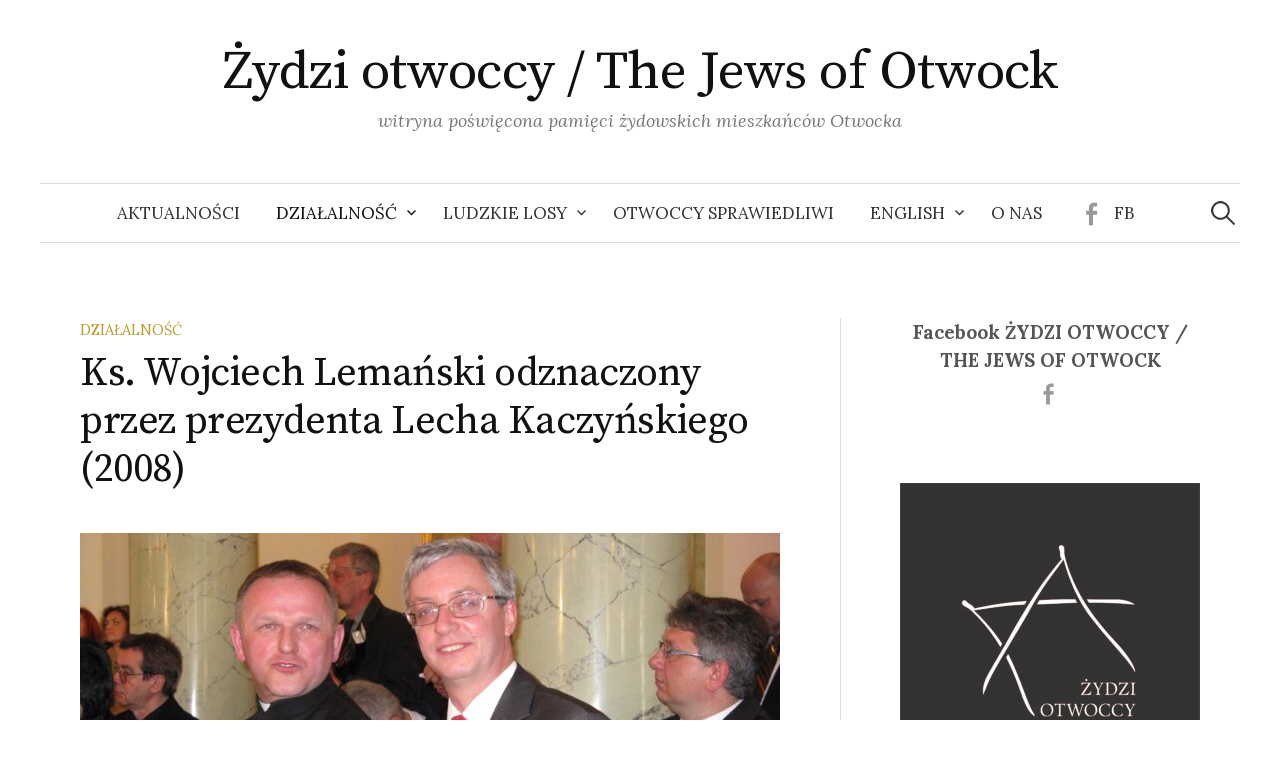

--- FILE ---
content_type: text/html; charset=UTF-8
request_url: https://zydziotwoccy.pl/2022/07/06/ks-wojciech-lemanski-odznaczony-przez-prezydenta-lecha-kaczynskiego-2008/
body_size: 20122
content:
<!DOCTYPE html>
<html lang="pl-PL">
<head>
<meta charset="UTF-8">
<meta name="viewport" content="width=device-width, initial-scale=1">
<link rel="pingback" href="https://zydziotwoccy.pl/xmlrpc.php">
<title>Ks. Wojciech Lemański odznaczony przez prezydenta Lecha Kaczyńskiego (2008) &#8211; Żydzi otwoccy / The Jews of Otwock</title>
<style>
#wpadminbar #wp-admin-bar-wsm_free_top_button .ab-icon:before {
	content: "\f239";
	color: #FF9800;
	top: 3px;
}
</style><meta name='robots' content='max-image-preview:large' />
	<style>img:is([sizes="auto" i], [sizes^="auto," i]) { contain-intrinsic-size: 3000px 1500px }</style>
	<link rel='dns-prefetch' href='//fonts.googleapis.com' />
<link rel="alternate" type="application/rss+xml" title="Żydzi otwoccy / The Jews of Otwock &raquo; Kanał z wpisami" href="https://zydziotwoccy.pl/feed/" />
<link rel="alternate" type="application/rss+xml" title="Żydzi otwoccy / The Jews of Otwock &raquo; Kanał z komentarzami" href="https://zydziotwoccy.pl/comments/feed/" />
<script type="text/javascript">
/* <![CDATA[ */
window._wpemojiSettings = {"baseUrl":"https:\/\/s.w.org\/images\/core\/emoji\/15.0.3\/72x72\/","ext":".png","svgUrl":"https:\/\/s.w.org\/images\/core\/emoji\/15.0.3\/svg\/","svgExt":".svg","source":{"concatemoji":"https:\/\/zydziotwoccy.pl\/wp-includes\/js\/wp-emoji-release.min.js?ver=6.7.4"}};
/*! This file is auto-generated */
!function(i,n){var o,s,e;function c(e){try{var t={supportTests:e,timestamp:(new Date).valueOf()};sessionStorage.setItem(o,JSON.stringify(t))}catch(e){}}function p(e,t,n){e.clearRect(0,0,e.canvas.width,e.canvas.height),e.fillText(t,0,0);var t=new Uint32Array(e.getImageData(0,0,e.canvas.width,e.canvas.height).data),r=(e.clearRect(0,0,e.canvas.width,e.canvas.height),e.fillText(n,0,0),new Uint32Array(e.getImageData(0,0,e.canvas.width,e.canvas.height).data));return t.every(function(e,t){return e===r[t]})}function u(e,t,n){switch(t){case"flag":return n(e,"\ud83c\udff3\ufe0f\u200d\u26a7\ufe0f","\ud83c\udff3\ufe0f\u200b\u26a7\ufe0f")?!1:!n(e,"\ud83c\uddfa\ud83c\uddf3","\ud83c\uddfa\u200b\ud83c\uddf3")&&!n(e,"\ud83c\udff4\udb40\udc67\udb40\udc62\udb40\udc65\udb40\udc6e\udb40\udc67\udb40\udc7f","\ud83c\udff4\u200b\udb40\udc67\u200b\udb40\udc62\u200b\udb40\udc65\u200b\udb40\udc6e\u200b\udb40\udc67\u200b\udb40\udc7f");case"emoji":return!n(e,"\ud83d\udc26\u200d\u2b1b","\ud83d\udc26\u200b\u2b1b")}return!1}function f(e,t,n){var r="undefined"!=typeof WorkerGlobalScope&&self instanceof WorkerGlobalScope?new OffscreenCanvas(300,150):i.createElement("canvas"),a=r.getContext("2d",{willReadFrequently:!0}),o=(a.textBaseline="top",a.font="600 32px Arial",{});return e.forEach(function(e){o[e]=t(a,e,n)}),o}function t(e){var t=i.createElement("script");t.src=e,t.defer=!0,i.head.appendChild(t)}"undefined"!=typeof Promise&&(o="wpEmojiSettingsSupports",s=["flag","emoji"],n.supports={everything:!0,everythingExceptFlag:!0},e=new Promise(function(e){i.addEventListener("DOMContentLoaded",e,{once:!0})}),new Promise(function(t){var n=function(){try{var e=JSON.parse(sessionStorage.getItem(o));if("object"==typeof e&&"number"==typeof e.timestamp&&(new Date).valueOf()<e.timestamp+604800&&"object"==typeof e.supportTests)return e.supportTests}catch(e){}return null}();if(!n){if("undefined"!=typeof Worker&&"undefined"!=typeof OffscreenCanvas&&"undefined"!=typeof URL&&URL.createObjectURL&&"undefined"!=typeof Blob)try{var e="postMessage("+f.toString()+"("+[JSON.stringify(s),u.toString(),p.toString()].join(",")+"));",r=new Blob([e],{type:"text/javascript"}),a=new Worker(URL.createObjectURL(r),{name:"wpTestEmojiSupports"});return void(a.onmessage=function(e){c(n=e.data),a.terminate(),t(n)})}catch(e){}c(n=f(s,u,p))}t(n)}).then(function(e){for(var t in e)n.supports[t]=e[t],n.supports.everything=n.supports.everything&&n.supports[t],"flag"!==t&&(n.supports.everythingExceptFlag=n.supports.everythingExceptFlag&&n.supports[t]);n.supports.everythingExceptFlag=n.supports.everythingExceptFlag&&!n.supports.flag,n.DOMReady=!1,n.readyCallback=function(){n.DOMReady=!0}}).then(function(){return e}).then(function(){var e;n.supports.everything||(n.readyCallback(),(e=n.source||{}).concatemoji?t(e.concatemoji):e.wpemoji&&e.twemoji&&(t(e.twemoji),t(e.wpemoji)))}))}((window,document),window._wpemojiSettings);
/* ]]> */
</script>
<style id='wp-emoji-styles-inline-css' type='text/css'>

	img.wp-smiley, img.emoji {
		display: inline !important;
		border: none !important;
		box-shadow: none !important;
		height: 1em !important;
		width: 1em !important;
		margin: 0 0.07em !important;
		vertical-align: -0.1em !important;
		background: none !important;
		padding: 0 !important;
	}
</style>
<link rel='stylesheet' id='wp-block-library-css' href='https://zydziotwoccy.pl/wp-includes/css/dist/block-library/style.min.css?ver=6.7.4' type='text/css' media='all' />
<style id='classic-theme-styles-inline-css' type='text/css'>
/*! This file is auto-generated */
.wp-block-button__link{color:#fff;background-color:#32373c;border-radius:9999px;box-shadow:none;text-decoration:none;padding:calc(.667em + 2px) calc(1.333em + 2px);font-size:1.125em}.wp-block-file__button{background:#32373c;color:#fff;text-decoration:none}
</style>
<style id='global-styles-inline-css' type='text/css'>
:root{--wp--preset--aspect-ratio--square: 1;--wp--preset--aspect-ratio--4-3: 4/3;--wp--preset--aspect-ratio--3-4: 3/4;--wp--preset--aspect-ratio--3-2: 3/2;--wp--preset--aspect-ratio--2-3: 2/3;--wp--preset--aspect-ratio--16-9: 16/9;--wp--preset--aspect-ratio--9-16: 9/16;--wp--preset--color--black: #000000;--wp--preset--color--cyan-bluish-gray: #abb8c3;--wp--preset--color--white: #ffffff;--wp--preset--color--pale-pink: #f78da7;--wp--preset--color--vivid-red: #cf2e2e;--wp--preset--color--luminous-vivid-orange: #ff6900;--wp--preset--color--luminous-vivid-amber: #fcb900;--wp--preset--color--light-green-cyan: #7bdcb5;--wp--preset--color--vivid-green-cyan: #00d084;--wp--preset--color--pale-cyan-blue: #8ed1fc;--wp--preset--color--vivid-cyan-blue: #0693e3;--wp--preset--color--vivid-purple: #9b51e0;--wp--preset--gradient--vivid-cyan-blue-to-vivid-purple: linear-gradient(135deg,rgba(6,147,227,1) 0%,rgb(155,81,224) 100%);--wp--preset--gradient--light-green-cyan-to-vivid-green-cyan: linear-gradient(135deg,rgb(122,220,180) 0%,rgb(0,208,130) 100%);--wp--preset--gradient--luminous-vivid-amber-to-luminous-vivid-orange: linear-gradient(135deg,rgba(252,185,0,1) 0%,rgba(255,105,0,1) 100%);--wp--preset--gradient--luminous-vivid-orange-to-vivid-red: linear-gradient(135deg,rgba(255,105,0,1) 0%,rgb(207,46,46) 100%);--wp--preset--gradient--very-light-gray-to-cyan-bluish-gray: linear-gradient(135deg,rgb(238,238,238) 0%,rgb(169,184,195) 100%);--wp--preset--gradient--cool-to-warm-spectrum: linear-gradient(135deg,rgb(74,234,220) 0%,rgb(151,120,209) 20%,rgb(207,42,186) 40%,rgb(238,44,130) 60%,rgb(251,105,98) 80%,rgb(254,248,76) 100%);--wp--preset--gradient--blush-light-purple: linear-gradient(135deg,rgb(255,206,236) 0%,rgb(152,150,240) 100%);--wp--preset--gradient--blush-bordeaux: linear-gradient(135deg,rgb(254,205,165) 0%,rgb(254,45,45) 50%,rgb(107,0,62) 100%);--wp--preset--gradient--luminous-dusk: linear-gradient(135deg,rgb(255,203,112) 0%,rgb(199,81,192) 50%,rgb(65,88,208) 100%);--wp--preset--gradient--pale-ocean: linear-gradient(135deg,rgb(255,245,203) 0%,rgb(182,227,212) 50%,rgb(51,167,181) 100%);--wp--preset--gradient--electric-grass: linear-gradient(135deg,rgb(202,248,128) 0%,rgb(113,206,126) 100%);--wp--preset--gradient--midnight: linear-gradient(135deg,rgb(2,3,129) 0%,rgb(40,116,252) 100%);--wp--preset--font-size--small: 13px;--wp--preset--font-size--medium: 20px;--wp--preset--font-size--large: 36px;--wp--preset--font-size--x-large: 42px;--wp--preset--spacing--20: 0.44rem;--wp--preset--spacing--30: 0.67rem;--wp--preset--spacing--40: 1rem;--wp--preset--spacing--50: 1.5rem;--wp--preset--spacing--60: 2.25rem;--wp--preset--spacing--70: 3.38rem;--wp--preset--spacing--80: 5.06rem;--wp--preset--shadow--natural: 6px 6px 9px rgba(0, 0, 0, 0.2);--wp--preset--shadow--deep: 12px 12px 50px rgba(0, 0, 0, 0.4);--wp--preset--shadow--sharp: 6px 6px 0px rgba(0, 0, 0, 0.2);--wp--preset--shadow--outlined: 6px 6px 0px -3px rgba(255, 255, 255, 1), 6px 6px rgba(0, 0, 0, 1);--wp--preset--shadow--crisp: 6px 6px 0px rgba(0, 0, 0, 1);}:where(.is-layout-flex){gap: 0.5em;}:where(.is-layout-grid){gap: 0.5em;}body .is-layout-flex{display: flex;}.is-layout-flex{flex-wrap: wrap;align-items: center;}.is-layout-flex > :is(*, div){margin: 0;}body .is-layout-grid{display: grid;}.is-layout-grid > :is(*, div){margin: 0;}:where(.wp-block-columns.is-layout-flex){gap: 2em;}:where(.wp-block-columns.is-layout-grid){gap: 2em;}:where(.wp-block-post-template.is-layout-flex){gap: 1.25em;}:where(.wp-block-post-template.is-layout-grid){gap: 1.25em;}.has-black-color{color: var(--wp--preset--color--black) !important;}.has-cyan-bluish-gray-color{color: var(--wp--preset--color--cyan-bluish-gray) !important;}.has-white-color{color: var(--wp--preset--color--white) !important;}.has-pale-pink-color{color: var(--wp--preset--color--pale-pink) !important;}.has-vivid-red-color{color: var(--wp--preset--color--vivid-red) !important;}.has-luminous-vivid-orange-color{color: var(--wp--preset--color--luminous-vivid-orange) !important;}.has-luminous-vivid-amber-color{color: var(--wp--preset--color--luminous-vivid-amber) !important;}.has-light-green-cyan-color{color: var(--wp--preset--color--light-green-cyan) !important;}.has-vivid-green-cyan-color{color: var(--wp--preset--color--vivid-green-cyan) !important;}.has-pale-cyan-blue-color{color: var(--wp--preset--color--pale-cyan-blue) !important;}.has-vivid-cyan-blue-color{color: var(--wp--preset--color--vivid-cyan-blue) !important;}.has-vivid-purple-color{color: var(--wp--preset--color--vivid-purple) !important;}.has-black-background-color{background-color: var(--wp--preset--color--black) !important;}.has-cyan-bluish-gray-background-color{background-color: var(--wp--preset--color--cyan-bluish-gray) !important;}.has-white-background-color{background-color: var(--wp--preset--color--white) !important;}.has-pale-pink-background-color{background-color: var(--wp--preset--color--pale-pink) !important;}.has-vivid-red-background-color{background-color: var(--wp--preset--color--vivid-red) !important;}.has-luminous-vivid-orange-background-color{background-color: var(--wp--preset--color--luminous-vivid-orange) !important;}.has-luminous-vivid-amber-background-color{background-color: var(--wp--preset--color--luminous-vivid-amber) !important;}.has-light-green-cyan-background-color{background-color: var(--wp--preset--color--light-green-cyan) !important;}.has-vivid-green-cyan-background-color{background-color: var(--wp--preset--color--vivid-green-cyan) !important;}.has-pale-cyan-blue-background-color{background-color: var(--wp--preset--color--pale-cyan-blue) !important;}.has-vivid-cyan-blue-background-color{background-color: var(--wp--preset--color--vivid-cyan-blue) !important;}.has-vivid-purple-background-color{background-color: var(--wp--preset--color--vivid-purple) !important;}.has-black-border-color{border-color: var(--wp--preset--color--black) !important;}.has-cyan-bluish-gray-border-color{border-color: var(--wp--preset--color--cyan-bluish-gray) !important;}.has-white-border-color{border-color: var(--wp--preset--color--white) !important;}.has-pale-pink-border-color{border-color: var(--wp--preset--color--pale-pink) !important;}.has-vivid-red-border-color{border-color: var(--wp--preset--color--vivid-red) !important;}.has-luminous-vivid-orange-border-color{border-color: var(--wp--preset--color--luminous-vivid-orange) !important;}.has-luminous-vivid-amber-border-color{border-color: var(--wp--preset--color--luminous-vivid-amber) !important;}.has-light-green-cyan-border-color{border-color: var(--wp--preset--color--light-green-cyan) !important;}.has-vivid-green-cyan-border-color{border-color: var(--wp--preset--color--vivid-green-cyan) !important;}.has-pale-cyan-blue-border-color{border-color: var(--wp--preset--color--pale-cyan-blue) !important;}.has-vivid-cyan-blue-border-color{border-color: var(--wp--preset--color--vivid-cyan-blue) !important;}.has-vivid-purple-border-color{border-color: var(--wp--preset--color--vivid-purple) !important;}.has-vivid-cyan-blue-to-vivid-purple-gradient-background{background: var(--wp--preset--gradient--vivid-cyan-blue-to-vivid-purple) !important;}.has-light-green-cyan-to-vivid-green-cyan-gradient-background{background: var(--wp--preset--gradient--light-green-cyan-to-vivid-green-cyan) !important;}.has-luminous-vivid-amber-to-luminous-vivid-orange-gradient-background{background: var(--wp--preset--gradient--luminous-vivid-amber-to-luminous-vivid-orange) !important;}.has-luminous-vivid-orange-to-vivid-red-gradient-background{background: var(--wp--preset--gradient--luminous-vivid-orange-to-vivid-red) !important;}.has-very-light-gray-to-cyan-bluish-gray-gradient-background{background: var(--wp--preset--gradient--very-light-gray-to-cyan-bluish-gray) !important;}.has-cool-to-warm-spectrum-gradient-background{background: var(--wp--preset--gradient--cool-to-warm-spectrum) !important;}.has-blush-light-purple-gradient-background{background: var(--wp--preset--gradient--blush-light-purple) !important;}.has-blush-bordeaux-gradient-background{background: var(--wp--preset--gradient--blush-bordeaux) !important;}.has-luminous-dusk-gradient-background{background: var(--wp--preset--gradient--luminous-dusk) !important;}.has-pale-ocean-gradient-background{background: var(--wp--preset--gradient--pale-ocean) !important;}.has-electric-grass-gradient-background{background: var(--wp--preset--gradient--electric-grass) !important;}.has-midnight-gradient-background{background: var(--wp--preset--gradient--midnight) !important;}.has-small-font-size{font-size: var(--wp--preset--font-size--small) !important;}.has-medium-font-size{font-size: var(--wp--preset--font-size--medium) !important;}.has-large-font-size{font-size: var(--wp--preset--font-size--large) !important;}.has-x-large-font-size{font-size: var(--wp--preset--font-size--x-large) !important;}
:where(.wp-block-post-template.is-layout-flex){gap: 1.25em;}:where(.wp-block-post-template.is-layout-grid){gap: 1.25em;}
:where(.wp-block-columns.is-layout-flex){gap: 2em;}:where(.wp-block-columns.is-layout-grid){gap: 2em;}
:root :where(.wp-block-pullquote){font-size: 1.5em;line-height: 1.6;}
</style>
<link rel='stylesheet' id='wsm-style-css' href='https://zydziotwoccy.pl/wp-content/plugins/wp-stats-manager/css/style.css?ver=1.2' type='text/css' media='all' />
<link rel='stylesheet' id='graphy-font-css' href='https://fonts.googleapis.com/css?family=Source+Serif+Pro%3A400%7CLora%3A400%2C400italic%2C700&#038;subset=latin%2Clatin-ext' type='text/css' media='all' />
<link rel='stylesheet' id='genericons-css' href='https://zydziotwoccy.pl/wp-content/themes/graphy/genericons/genericons.css?ver=3.4.1' type='text/css' media='all' />
<link rel='stylesheet' id='normalize-css' href='https://zydziotwoccy.pl/wp-content/themes/graphy/css/normalize.css?ver=4.1.1' type='text/css' media='all' />
<link rel='stylesheet' id='graphy-style-css' href='https://zydziotwoccy.pl/wp-content/themes/graphy/style.css?ver=2.3.2' type='text/css' media='all' />
<script type="text/javascript" src="https://zydziotwoccy.pl/wp-includes/js/jquery/jquery.min.js?ver=3.7.1" id="jquery-core-js"></script>
<script type="text/javascript" src="https://zydziotwoccy.pl/wp-includes/js/jquery/jquery-migrate.min.js?ver=3.4.1" id="jquery-migrate-js"></script>
<link rel="https://api.w.org/" href="https://zydziotwoccy.pl/wp-json/" /><link rel="alternate" title="JSON" type="application/json" href="https://zydziotwoccy.pl/wp-json/wp/v2/posts/446" /><link rel="EditURI" type="application/rsd+xml" title="RSD" href="https://zydziotwoccy.pl/xmlrpc.php?rsd" />
<meta name="generator" content="WordPress 6.7.4" />
<link rel="canonical" href="https://zydziotwoccy.pl/2022/07/06/ks-wojciech-lemanski-odznaczony-przez-prezydenta-lecha-kaczynskiego-2008/" />
<link rel='shortlink' href='https://zydziotwoccy.pl/?p=446' />
<link rel="alternate" title="oEmbed (JSON)" type="application/json+oembed" href="https://zydziotwoccy.pl/wp-json/oembed/1.0/embed?url=https%3A%2F%2Fzydziotwoccy.pl%2F2022%2F07%2F06%2Fks-wojciech-lemanski-odznaczony-przez-prezydenta-lecha-kaczynskiego-2008%2F" />
<link rel="alternate" title="oEmbed (XML)" type="text/xml+oembed" href="https://zydziotwoccy.pl/wp-json/oembed/1.0/embed?url=https%3A%2F%2Fzydziotwoccy.pl%2F2022%2F07%2F06%2Fks-wojciech-lemanski-odznaczony-przez-prezydenta-lecha-kaczynskiego-2008%2F&#038;format=xml" />
<style>/* CSS added by WP Meta and Date Remover*/.entry-meta {display:none !important;}
	.home .entry-meta { display: none; }
	.entry-footer {display:none !important;}
	.home .entry-footer { display: none; }</style>
        <!-- Wordpress Stats Manager -->
        <script type="text/javascript">
            var _wsm = _wsm || [];
            _wsm.push(['trackPageView']);
            _wsm.push(['enableLinkTracking']);
            _wsm.push(['enableHeartBeatTimer']);
            (function() {
                var u = "https://zydziotwoccy.pl/wp-content/plugins/wp-stats-manager/";
                _wsm.push(['setUrlReferrer', ""]);
                _wsm.push(['setTrackerUrl', "https://zydziotwoccy.pl/?wmcAction=wmcTrack"]);
                _wsm.push(['setSiteId', "1"]);
                _wsm.push(['setPageId', "446"]);
                _wsm.push(['setWpUserId', "0"]);
                var d = document,
                    g = d.createElement('script'),
                    s = d.getElementsByTagName('script')[0];
                g.type = 'text/javascript';
                g.async = true;
                g.defer = true;
                g.src = u + 'js/wsm_new.js';
                s.parentNode.insertBefore(g, s);
            })();
        </script>
        <!-- End Wordpress Stats Manager Code -->
<!-- Analytics by WP Statistics - https://wp-statistics.com -->
	<style type="text/css">
		/* Colors */
				
			</style>
	<link rel="icon" href="https://zydziotwoccy.pl/wp-content/uploads/2022/07/cropped-Logo-ŻO-ok-03-1-32x32.jpg" sizes="32x32" />
<link rel="icon" href="https://zydziotwoccy.pl/wp-content/uploads/2022/07/cropped-Logo-ŻO-ok-03-1-192x192.jpg" sizes="192x192" />
<link rel="apple-touch-icon" href="https://zydziotwoccy.pl/wp-content/uploads/2022/07/cropped-Logo-ŻO-ok-03-1-180x180.jpg" />
<meta name="msapplication-TileImage" content="https://zydziotwoccy.pl/wp-content/uploads/2022/07/cropped-Logo-ŻO-ok-03-1-270x270.jpg" />
</head>

<body class="post-template-default single single-post postid-446 single-format-standard has-sidebar footer-4 has-avatars">
<div id="page" class="hfeed site">
	<a class="skip-link screen-reader-text" href="#content">Skip to content</a>

	<header id="masthead" class="site-header">

		<div class="site-branding">
					<div class="site-title"><a href="https://zydziotwoccy.pl/" rel="home">Żydzi otwoccy / The Jews of Otwock</a></div>
						<div class="site-description">witryna poświęcona pamięci żydowskich mieszkańców Otwocka</div>
						</div><!-- .site-branding -->

				<nav id="site-navigation" class="main-navigation">
			<button class="menu-toggle"><span class="menu-text">Menu</span></button>
			<div class="menu-primary-container"><ul id="menu-primary" class="menu"><li id="menu-item-1850" class="menu-item menu-item-type-taxonomy menu-item-object-category menu-item-1850"><a href="https://zydziotwoccy.pl/category/aktualnosci/">Aktualności</a></li>
<li id="menu-item-57" class="menu-item menu-item-type-post_type menu-item-object-page current-menu-ancestor current_page_ancestor menu-item-has-children menu-item-57"><a href="https://zydziotwoccy.pl/dzialalnosc/">Działalność</a>
<ul class="sub-menu">
	<li id="menu-item-1750" class="menu-item menu-item-type-post_type menu-item-object-page menu-item-has-children menu-item-1750"><a href="https://zydziotwoccy.pl/obchody-80-rocznicy-zaglady-zydow-na-linii-otwockiej/">2022 &#8211; 80. rocznica zagłady Żydów z Otwocka, Falenicy i Rembertowa</a>
	<ul class="sub-menu">
		<li id="menu-item-739" class="menu-item menu-item-type-post_type menu-item-object-page menu-item-has-children menu-item-739"><a href="https://zydziotwoccy.pl/otwock/">OTWOCK</a>
		<ul class="sub-menu">
			<li id="menu-item-256" class="menu-item menu-item-type-post_type menu-item-object-post menu-item-has-children menu-item-256"><a href="https://zydziotwoccy.pl/2022/07/03/marsz-pamieci-i-modlitwy-19-08-2022/">Marsz pamięci i modlitwy w Otwocku, 19.08.2022</a>
			<ul class="sub-menu">
				<li id="menu-item-1154" class="menu-item menu-item-type-post_type menu-item-object-post menu-item-1154"><a href="https://zydziotwoccy.pl/2022/08/04/slawa-przybylska-zaspiewa-podczas-otwockiego-marszu-pamieci-i-modlitwy/">Sława Przybylska zaśpiewa podczas otwockiego marszu pamięci i modlitwy</a></li>
				<li id="menu-item-1345" class="menu-item menu-item-type-post_type menu-item-object-post menu-item-1345"><a href="https://zydziotwoccy.pl/2022/08/21/yossi-nitzan-ja-to-pamietam-i-nigdy-nie-zapomne/">Yossi Nitzan: Ja to pamiętam i nigdy nie zapomnę</a></li>
				<li id="menu-item-1316" class="menu-item menu-item-type-post_type menu-item-object-post menu-item-1316"><a href="https://zydziotwoccy.pl/2022/08/20/lukasz-malecki-tepicht-jak-potasznikowie-odzyskali-imiona/">Łukasz Małecki-Tepicht: Jak Potasznikowie odzyskali imiona</a></li>
				<li id="menu-item-1340" class="menu-item menu-item-type-post_type menu-item-object-post menu-item-1340"><a href="https://zydziotwoccy.pl/2022/08/20/robert-krochmalik-ratowanie-ludzkiego-zycia-jest-wazniejsze-niz-jakiekolwiek-inne-przykazanie/">Robert Krochmalik: ratowanie ludzkiego życia jest ważniejsze niż jakiekolwiek inne przykazanie</a></li>
				<li id="menu-item-1377" class="menu-item menu-item-type-post_type menu-item-object-post menu-item-1377"><a href="https://zydziotwoccy.pl/2022/08/22/zydowscy-mieszkancy-ulicy-swiderskiej/">Jadwiga Rakowska: Żydowscy mieszkańcy ulicy Świderskiej [LISTA NAZWISK]</a></li>
				<li id="menu-item-1381" class="menu-item menu-item-type-post_type menu-item-object-post menu-item-1381"><a href="https://zydziotwoccy.pl/2022/08/23/ambasador-thomas-bagger-niemieckie-zbrodnie-nieskonczenie-zubozyly-panstwa-miasto-cala-polske-europe/">Ambasador Thomas Bagger: Niemieckie zbrodnie nieskończenie zubożyły Państwa miasto</a></li>
				<li id="menu-item-1354" class="menu-item menu-item-type-post_type menu-item-object-post menu-item-1354"><a href="https://zydziotwoccy.pl/2022/08/21/jaroslaw-margielski-pomordowani-zydzi-byli-takimi-samymi-mieszkancami-otwocka-jak-my/">Jarosław Margielski: pomordowani Żydzi byli takimi samymi mieszkańcami Otwocka jak my</a></li>
			</ul>
</li>
			<li id="menu-item-287" class="menu-item menu-item-type-post_type menu-item-object-post menu-item-has-children menu-item-287"><a href="https://zydziotwoccy.pl/2022/07/03/a-jednak-zycie-wystawa-malarstwa-wojciecha-ciesniewskiego/">A jednak życie. Wystawa malarstwa Wojciecha Cieśniewskiego</a>
			<ul class="sub-menu">
				<li id="menu-item-1367" class="menu-item menu-item-type-post_type menu-item-object-post menu-item-1367"><a href="https://zydziotwoccy.pl/2022/08/21/wojciech-ciesniewski-obrazami-czynic-dobro/">Wojciech Cieśniewski: Obrazami czynić dobro</a></li>
				<li id="menu-item-1174" class="menu-item menu-item-type-post_type menu-item-object-post menu-item-1174"><a href="https://zydziotwoccy.pl/2022/08/06/zygmunt-stepinski-dlaczego-polin-w-otwocku/">Zygmunt Stępiński: Dlaczego POLIN w Otwocku?</a></li>
				<li id="menu-item-1163" class="menu-item menu-item-type-post_type menu-item-object-post menu-item-1163"><a href="https://zydziotwoccy.pl/2022/08/06/ks-bogdan-sankowski-dlaczego-ta-wystawa-w-domu-parafialnym/">Ks. Bogdan Sankowski: Dlaczego ta wystawa w domu parafialnym?</a></li>
				<li id="menu-item-1222" class="menu-item menu-item-type-post_type menu-item-object-post menu-item-1222"><a href="https://zydziotwoccy.pl/2022/08/07/zbigniew-nosowski-wystawa-ktorej-nie-moglo-nie-byc/">Zbigniew Nosowski: Wystawa, której (nie) mogło nie być</a></li>
				<li id="menu-item-1236" class="menu-item menu-item-type-post_type menu-item-object-post menu-item-1236"><a href="https://zydziotwoccy.pl/2022/08/07/tamara-sztyma-otwockie-powidoki-wojciecha-ciesniewskiego/">Tamara Sztyma: Otwockie powidoki Wojciecha Cieśniewskiego</a></li>
				<li id="menu-item-1300" class="menu-item menu-item-type-post_type menu-item-object-post menu-item-1300"><a href="https://zydziotwoccy.pl/2022/08/18/karen-kirsten-zajrzec-w-glab-obrazow-poza-plotno/">Karen Kirsten: Zajrzeć w głąb obrazów, poza płótno</a></li>
			</ul>
</li>
			<li id="menu-item-770" class="menu-item menu-item-type-post_type menu-item-object-post menu-item-770"><a href="https://zydziotwoccy.pl/2022/07/13/historia-otwockiego-getta-wyklad-sebastiana-rakowskiego/">Historia otwockiego getta. Wykład Sebastiana Rakowskiego</a></li>
			<li id="menu-item-742" class="menu-item menu-item-type-post_type menu-item-object-page menu-item-has-children menu-item-742"><a href="https://zydziotwoccy.pl/spacery-po-nieistniejacym-miescie/">Spacery po nieistniejącym mieście</a>
			<ul class="sub-menu">
				<li id="menu-item-670" class="menu-item menu-item-type-post_type menu-item-object-post menu-item-670"><a href="https://zydziotwoccy.pl/2022/07/11/sladami-getta-otwockiego-wyprawa-rowerowa-z-sebastianem-rakowskim/">Śladami getta otwockiego. Wyprawa rowerowa z Sebastianem Rakowskim</a></li>
				<li id="menu-item-861" class="menu-item menu-item-type-post_type menu-item-object-post menu-item-861"><a href="https://zydziotwoccy.pl/2022/07/15/co-pozostalo-z-zydowskiego-otwocka-spacer-z-robertem-stepniem/">Co pozostało z żydowskiego Otwocka. Spacer z Robertem Stępniem</a></li>
				<li id="menu-item-685" class="menu-item menu-item-type-post_type menu-item-object-post menu-item-685"><a href="https://zydziotwoccy.pl/2022/07/12/sladami-symchy-symchowicza-i-jego-pasierba-nad-wisla/">Śladami Symchy Symchowicza i jego „Pasierba nad Wisłą”. Spacer ze Zbigniewem Nosowskim</a></li>
			</ul>
</li>
			<li id="menu-item-510" class="menu-item menu-item-type-post_type menu-item-object-post menu-item-has-children menu-item-510"><a href="https://zydziotwoccy.pl/2022/07/08/byli-sasiadami-ludzkie-wybory-i-zachowania-w-obliczu-zaglady/">Byli sąsiadami: ludzkie wybory i zachowania w obliczu Zagłady</a>
			<ul class="sub-menu">
				<li id="menu-item-1293" class="menu-item menu-item-type-post_type menu-item-object-post menu-item-1293"><a href="https://zydziotwoccy.pl/2022/08/18/alina-skibinska-czy-indywidualni-ludzie-mogli-miec-wplyw-na-przebieg-zaglady/">Alina Skibińska: Czy indywidualni ludzie mogli mieć wpływ na przebieg Zagłady?</a></li>
			</ul>
</li>
			<li id="menu-item-877" class="menu-item menu-item-type-post_type menu-item-object-post menu-item-has-children menu-item-877"><a href="https://zydziotwoccy.pl/2022/07/16/jidyszland-koncert-karoliny-cichej/">Pieśni żydowskie z Podlasia. Koncert Karoliny Cichej</a>
			<ul class="sub-menu">
				<li id="menu-item-1391" class="menu-item menu-item-type-post_type menu-item-object-post menu-item-1391"><a href="https://zydziotwoccy.pl/2022/08/24/zbigniew-nosowski-koncert-dla-nas-i-dla-nusfeldow/">Zbigniew Nosowski: Koncert dla nas i dla Nusfeldów</a></li>
			</ul>
</li>
		</ul>
</li>
		<li id="menu-item-738" class="menu-item menu-item-type-post_type menu-item-object-page menu-item-has-children menu-item-738"><a href="https://zydziotwoccy.pl/falenica/">FALENICA</a>
		<ul class="sub-menu">
			<li id="menu-item-608" class="menu-item menu-item-type-post_type menu-item-object-post menu-item-has-children menu-item-608"><a href="https://zydziotwoccy.pl/2022/07/10/marsz-pamieci-na-trasie-rembertow-falenica/">Marsz pamięci Rembertów–Falenica, 21.08.2022</a>
			<ul class="sub-menu">
				<li id="menu-item-1287" class="menu-item menu-item-type-post_type menu-item-object-post menu-item-1287"><a href="https://zydziotwoccy.pl/2022/08/18/stanislaw-krajewski-niepochowani-nieoplakani-niepamietani/">Stanisław Krajewski: Niepochowani, nieopłakani, niepamiętani</a></li>
			</ul>
</li>
			<li id="menu-item-619" class="menu-item menu-item-type-post_type menu-item-object-post menu-item-619"><a href="https://zydziotwoccy.pl/2022/07/10/spotkanie-przy-pomniku-w-falenicy/">Spotkanie przy pomniku w Falenicy</a></li>
			<li id="menu-item-1042" class="menu-item menu-item-type-post_type menu-item-object-post menu-item-1042"><a href="https://zydziotwoccy.pl/2022/07/19/falenicka-atlantyda-wieczor-na-stacji-falenica/">„Falenicka Atlantyda”. Wieczór na Stacji Falenica</a></li>
			<li id="menu-item-870" class="menu-item menu-item-type-post_type menu-item-object-post menu-item-870"><a href="https://zydziotwoccy.pl/2022/07/16/w-domu-moje-zydowskie-piesni-i-historie-koncert-bente-kahan/">W domu: moje żydowskie pieśni i historie. Koncert Bente Kahan</a></li>
			<li id="menu-item-975" class="menu-item menu-item-type-post_type menu-item-object-post menu-item-975"><a href="https://zydziotwoccy.pl/2022/07/18/wystawa-gan-eden-raj-sanatorium-im-medema-w-miedzeszynie/">Wystawa „Gan Eden – Raj? Sanatorium im. Medema w Miedzeszynie”</a></li>
			<li id="menu-item-976" class="menu-item menu-item-type-post_type menu-item-object-post menu-item-976"><a href="https://zydziotwoccy.pl/2022/07/18/gan-eden-koncert-pawla-szamburskiego-z-zespolem/">Gan Eden. Koncert Pawła Szamburskiego z zespołem</a></li>
			<li id="menu-item-1087" class="menu-item menu-item-type-post_type menu-item-object-post menu-item-1087"><a href="https://zydziotwoccy.pl/2022/08/02/promocja-publikacji-ksiega-falenicy-wybor-tekstow-z-sefer-falenic/">Promocja publikacji „Księga Falenicy. Wybór tekstów z Sefer Falenic” oraz „Marsz Rembertów–Falenica (nieznany epizod Zagłady)” Wiktora Kulerskiego</a></li>
		</ul>
</li>
	</ul>
</li>
	<li id="menu-item-443" class="menu-item menu-item-type-post_type menu-item-object-page menu-item-has-children menu-item-443"><a href="https://zydziotwoccy.pl/2021-2/">2021</a>
	<ul class="sub-menu">
		<li id="menu-item-461" class="menu-item menu-item-type-post_type menu-item-object-post menu-item-461"><a href="https://zydziotwoccy.pl/2022/07/06/moi-zydzi-i-moje-wyrzuty-sumienia-2021/">Moi Żydzi i moje wyrzuty sumienia (2021)</a></li>
		<li id="menu-item-337" class="menu-item menu-item-type-post_type menu-item-object-post menu-item-337"><a href="https://zydziotwoccy.pl/2022/07/04/czy-to-sie-godzi-list-otwarty-do-prezydenta-otwocka-jaroslawa-margielskiego-2021/">Czy to się godzi? List otwarty do prezydenta Otwocka (2021)</a></li>
		<li id="menu-item-183" class="menu-item menu-item-type-post_type menu-item-object-post menu-item-183"><a href="https://zydziotwoccy.pl/2022/07/03/zbigniew-nosowski-to-nie-byla-likwidacja-getta-2021/">To nie była likwidacja getta (2021)</a></li>
		<li id="menu-item-397" class="menu-item menu-item-type-post_type menu-item-object-post menu-item-397"><a href="https://zydziotwoccy.pl/2022/07/05/nagrodzony-film-otwockich-harcerzy-o-cmentarzu-zydowskim-2021/">Nagrodzony film otwockich harcerzy o cmentarzu żydowskim (2021)</a></li>
		<li id="menu-item-933" class="menu-item menu-item-type-post_type menu-item-object-post menu-item-933"><a href="https://zydziotwoccy.pl/2022/07/17/wspolne-zrodlo-film-o-zyciu-spolecznosci-zydowskiej-w-warszawie-i-otwocku-2021/">„Wspólne źródło”. Film o życiu społeczności żydowskiej w Warszawie i Otwocku (2021)</a></li>
	</ul>
</li>
	<li id="menu-item-440" class="menu-item menu-item-type-post_type menu-item-object-page menu-item-has-children menu-item-440"><a href="https://zydziotwoccy.pl/2015-2020/">2015–2020</a>
	<ul class="sub-menu">
		<li id="menu-item-147" class="menu-item menu-item-type-post_type menu-item-object-post menu-item-147"><a href="https://zydziotwoccy.pl/2022/07/03/marsz-pamieci-i-modlitwy-19-sierpnia-2020-r/">Marsz pamięci i modlitwy 2020 (film)</a></li>
		<li id="menu-item-1007" class="menu-item menu-item-type-post_type menu-item-object-post menu-item-1007"><a href="https://zydziotwoccy.pl/2022/07/18/zydowscy-mieszkancy-ulicy-reymonta-w-otwocku-2020/">Żydowscy mieszkańcy ulicy Reymonta w Otwocku</a></li>
		<li id="menu-item-834" class="menu-item menu-item-type-post_type menu-item-object-post menu-item-834"><a href="https://zydziotwoccy.pl/2022/07/15/oni-sa-zaskoczeni-nasza-pamiecia-2019/">Oni są zaskoczeni naszą pamięcią (2019)</a></li>
		<li id="menu-item-341" class="menu-item menu-item-type-post_type menu-item-object-post menu-item-341"><a href="https://zydziotwoccy.pl/2022/07/04/swastyki-na-kamieniu-pamieci-otwockich-zydow-blyskawicznie-usuniete-przez-proboszcza-2019/">Swastyki na kamieniu pamięci otwockich Żydów. Błyskawicznie usunięte przez proboszcza (2019)</a></li>
		<li id="menu-item-182" class="menu-item menu-item-type-post_type menu-item-object-post menu-item-182"><a href="https://zydziotwoccy.pl/2022/07/03/karen-kirsten-uzdrowienie-i-wspolnota-2018/">Karen Kirsten: Uzdrowienie i wspólnota (2018)</a></li>
		<li id="menu-item-522" class="menu-item menu-item-type-post_type menu-item-object-post menu-item-522"><a href="https://zydziotwoccy.pl/2022/07/09/perechodnik-wraca-do-otwocka-2017/">Perechodnik wraca do Otwocka (2017)</a></li>
		<li id="menu-item-328" class="menu-item menu-item-type-post_type menu-item-object-post menu-item-328"><a href="https://zydziotwoccy.pl/2022/07/04/co-bym-wtedy-robil-2015/">Co bym wtedy robił? (2015)</a></li>
	</ul>
</li>
	<li id="menu-item-457" class="menu-item menu-item-type-post_type menu-item-object-page current-menu-ancestor current-menu-parent current_page_parent current_page_ancestor menu-item-has-children menu-item-457"><a href="https://zydziotwoccy.pl/2008-2014/">2008–2014</a>
	<ul class="sub-menu">
		<li id="menu-item-517" class="menu-item menu-item-type-post_type menu-item-object-post menu-item-517"><a href="https://zydziotwoccy.pl/2022/07/09/jestem-dzis-wdzieczna-i-dumna-2014/">Jestem dziś wdzięczna i dumna (2014)</a></li>
		<li id="menu-item-1409" class="menu-item menu-item-type-post_type menu-item-object-post menu-item-1409"><a href="https://zydziotwoccy.pl/2022/09/09/otwoccy-sprawiedliwi-zyja-ale-czy-chcemy-o-nich-pamietac-2013/">Otwoccy Sprawiedliwi żyją, ale czy chcemy o nich pamiętać? (2013)</a></li>
		<li id="menu-item-1001" class="menu-item menu-item-type-post_type menu-item-object-post menu-item-1001"><a href="https://zydziotwoccy.pl/2022/07/18/zbrodni-tej-dokonali-niemcy-a-ja-reprezentuje-tu-wlasnie-ten-kraj-2012/">Zbrodni tej dokonali Niemcy, a ja reprezentuję tu właśnie ten kraj (2012)</a></li>
		<li id="menu-item-733" class="menu-item menu-item-type-post_type menu-item-object-post menu-item-733"><a href="https://zydziotwoccy.pl/2022/07/12/wiecej-niz-pomnik/">Więcej niż pomnik (2012)</a></li>
		<li id="menu-item-452" class="menu-item menu-item-type-post_type menu-item-object-post current-menu-item menu-item-452"><a href="https://zydziotwoccy.pl/2022/07/06/ks-wojciech-lemanski-odznaczony-przez-prezydenta-lecha-kaczynskiego-2008/" aria-current="page">Ks. Wojciech Lemański odznaczony przez prezydenta Lecha Kaczyńskiego (2008)</a></li>
		<li id="menu-item-943" class="menu-item menu-item-type-post_type menu-item-object-post menu-item-943"><a href="https://zydziotwoccy.pl/2022/07/17/nie-tylko-piasek-2008/">Nie tylko piasek (2008)</a></li>
	</ul>
</li>
	<li id="menu-item-437" class="menu-item menu-item-type-post_type menu-item-object-page menu-item-has-children menu-item-437"><a href="https://zydziotwoccy.pl/2002-2007/">2002–2007</a>
	<ul class="sub-menu">
		<li id="menu-item-158" class="menu-item menu-item-type-post_type menu-item-object-post menu-item-158"><a href="https://zydziotwoccy.pl/2022/07/03/renowacja-cmentarza-w-anielinie-2007/">Renowacja cmentarza w Anielinie (2002–2007)</a></li>
		<li id="menu-item-144" class="menu-item menu-item-type-post_type menu-item-object-post menu-item-144"><a href="https://zydziotwoccy.pl/2022/07/03/dzialalnosc-komitetu-2002-2007/">Działalność Komitetu 2002–2007</a></li>
		<li id="menu-item-434" class="menu-item menu-item-type-post_type menu-item-object-post menu-item-434"><a href="https://zydziotwoccy.pl/2022/07/05/pamietac-dla-przyszlosci/">Pamiętać – dla przyszłości (2002)</a></li>
		<li id="menu-item-1769" class="menu-item menu-item-type-post_type menu-item-object-post menu-item-1769"><a href="https://zydziotwoccy.pl/2022/11/02/pozostal-tylko-piasek/">Pozostał nie tylko piasek</a></li>
	</ul>
</li>
</ul>
</li>
<li id="menu-item-186" class="menu-item menu-item-type-post_type menu-item-object-page menu-item-has-children menu-item-186"><a href="https://zydziotwoccy.pl/losy-otwockich-zydow/">Ludzkie losy</a>
<ul class="sub-menu">
	<li id="menu-item-539" class="menu-item menu-item-type-post_type menu-item-object-page menu-item-has-children menu-item-539"><a href="https://zydziotwoccy.pl/symcha-symchowicz/">Symcha Symchowicz</a>
	<ul class="sub-menu">
		<li id="menu-item-194" class="menu-item menu-item-type-post_type menu-item-object-post menu-item-194"><a href="https://zydziotwoccy.pl/2022/07/03/symcha-symchowicz-ostatni-taki-poeta-jezyka-jidysz/">Symcha Symchowicz – ostatni taki poeta języka jidysz</a></li>
		<li id="menu-item-533" class="menu-item menu-item-type-post_type menu-item-object-post menu-item-533"><a href="https://zydziotwoccy.pl/2022/07/09/wiersze-symchy-symchowicza/">Wiersze Symchy Symchowicza</a></li>
		<li id="menu-item-549" class="menu-item menu-item-type-post_type menu-item-object-post menu-item-549"><a href="https://zydziotwoccy.pl/2022/07/09/elie-wiesel-ta-ksiazka-przeniosla-mnie-do-otwocka/">Elie Wiesel: Ta książka przeniosła mnie do Otwocka</a></li>
		<li id="menu-item-559" class="menu-item menu-item-type-post_type menu-item-object-post menu-item-559"><a href="https://zydziotwoccy.pl/2022/07/10/symcha-symchowicz-moje-pozegnanie-z-otwockiem/">Symcha Symchowicz: Moje pożegnanie z Otwockiem</a></li>
	</ul>
</li>
	<li id="menu-item-538" class="menu-item menu-item-type-post_type menu-item-object-page menu-item-has-children menu-item-538"><a href="https://zydziotwoccy.pl/dora-kirszenbaum-greenstein/">Dora Kirszenbaum-Greenstein</a>
	<ul class="sub-menu">
		<li id="menu-item-207" class="menu-item menu-item-type-post_type menu-item-object-post menu-item-207"><a href="https://zydziotwoccy.pl/2022/07/03/dorka-co-wstala-z-martwych-wspomnienie-o-dorothy-greenstein/">Dorka, co wstała z martwych. Wspomnienie o Dorothy Greenstein</a></li>
	</ul>
</li>
	<li id="menu-item-790" class="menu-item menu-item-type-post_type menu-item-object-page menu-item-has-children menu-item-790"><a href="https://zydziotwoccy.pl/marek-oren/">Marek Oren</a>
	<ul class="sub-menu">
		<li id="menu-item-791" class="menu-item menu-item-type-post_type menu-item-object-post menu-item-791"><a href="https://zydziotwoccy.pl/2022/07/14/marek-oren-zegnalem-sie-z-zyciem/">Marek Oren: Żegnałem się z życiem</a></li>
		<li id="menu-item-805" class="menu-item menu-item-type-post_type menu-item-object-post menu-item-805"><a href="https://zydziotwoccy.pl/2022/07/14/marek-oren-ocalaly-z-getta-w-otwocku-film/">Marek Oren, ocalały z getta w Otwocku (film)</a></li>
	</ul>
</li>
	<li id="menu-item-892" class="menu-item menu-item-type-post_type menu-item-object-page menu-item-has-children menu-item-892"><a href="https://zydziotwoccy.pl/batia-goldfarb/">Batia Goldfarb</a>
	<ul class="sub-menu">
		<li id="menu-item-889" class="menu-item menu-item-type-post_type menu-item-object-post menu-item-889"><a href="https://zydziotwoccy.pl/2022/07/16/batia-goldfarb-bedziemy-dalej-zyc/">Batia Goldfarb: Będziemy dalej żyć</a></li>
	</ul>
</li>
	<li id="menu-item-926" class="menu-item menu-item-type-post_type menu-item-object-page menu-item-has-children menu-item-926"><a href="https://zydziotwoccy.pl/gitel-hopfeld/">Gitel Hopfeld</a>
	<ul class="sub-menu">
		<li id="menu-item-923" class="menu-item menu-item-type-post_type menu-item-object-post menu-item-923"><a href="https://zydziotwoccy.pl/2022/07/17/gitel-hopfeld-i-zapadla-cisza/">Gitel Hopfeld:  I zapadła cisza</a></li>
	</ul>
</li>
	<li id="menu-item-1064" class="menu-item menu-item-type-post_type menu-item-object-page menu-item-has-children menu-item-1064"><a href="https://zydziotwoccy.pl/mieczyslaw-winogorski/">Mieczysław Winogórski</a>
	<ul class="sub-menu">
		<li id="menu-item-1061" class="menu-item menu-item-type-post_type menu-item-object-post menu-item-1061"><a href="https://zydziotwoccy.pl/2022/07/20/mieczyslaw-winogorski-rodzicow-juz-nie-spotkalismy/">Mieczysław Winogórski: Rodziców już nie spotkaliśmy</a></li>
	</ul>
</li>
	<li id="menu-item-1279" class="menu-item menu-item-type-post_type menu-item-object-page menu-item-has-children menu-item-1279"><a href="https://zydziotwoccy.pl/potasznikowie/">Potasznikowie</a>
	<ul class="sub-menu">
		<li id="menu-item-1275" class="menu-item menu-item-type-post_type menu-item-object-post menu-item-1275"><a href="https://zydziotwoccy.pl/2022/08/17/potasznikowie-rodzina-ubogiego-szewca/">Potasznikowie, rodzina ubogiego szewca</a></li>
		<li id="menu-item-1895" class="menu-item menu-item-type-post_type menu-item-object-post menu-item-1895"><a href="https://zydziotwoccy.pl/2022/08/20/lukasz-malecki-tepicht-jak-potasznikowie-odzyskali-imiona/">Łukasz Małecki-Tepicht: Jak Potasznikowie odzyskali imiona</a></li>
		<li id="menu-item-1894" class="menu-item menu-item-type-post_type menu-item-object-post menu-item-1894"><a href="https://zydziotwoccy.pl/2022/09/06/lukasz-malecki-tepicht-how-the-potaszniks-got-their-names-back/">Łukasz Małecki-Tepicht: How the Potaszniks got their names back</a></li>
		<li id="menu-item-1893" class="menu-item menu-item-type-post_type menu-item-object-post menu-item-1893"><a href="https://zydziotwoccy.pl/2023/11/19/nad-grobem-babci-i-potasznikow/">Nad grobem Babci i Potaszników</a></li>
	</ul>
</li>
</ul>
</li>
<li id="menu-item-215" class="menu-item menu-item-type-post_type menu-item-object-page menu-item-215"><a href="https://zydziotwoccy.pl/otwoccy-sprawiedliwi/">Otwoccy Sprawiedliwi</a></li>
<li id="menu-item-1093" class="menu-item menu-item-type-post_type menu-item-object-page menu-item-has-children menu-item-1093"><a href="https://zydziotwoccy.pl/english/">English</a>
<ul class="sub-menu">
	<li id="menu-item-911" class="menu-item menu-item-type-post_type menu-item-object-post menu-item-has-children menu-item-911"><a href="https://zydziotwoccy.pl/2022/07/17/80th-anniversary-of-the-annihilation-of-the-jews-of-otwock/">80th anniversary of the annihilation of the Jews of Otwock</a>
	<ul class="sub-menu">
		<li id="menu-item-1403" class="menu-item menu-item-type-post_type menu-item-object-post menu-item-1403"><a href="https://zydziotwoccy.pl/2022/09/06/lukasz-malecki-tepicht-how-the-potaszniks-got-their-names-back/">Łukasz Małecki-Tepicht: How the Potaszniks got their names back</a></li>
	</ul>
</li>
	<li id="menu-item-822" class="menu-item menu-item-type-post_type menu-item-object-post menu-item-has-children menu-item-822"><a href="https://zydziotwoccy.pl/2022/07/14/life-after-all-exhibition-of-paintings-by-wojciech-ciesniewski/">Life, After All. Exhibition of paintings by Wojciech Cieśniewski</a>
	<ul class="sub-menu">
		<li id="menu-item-1366" class="menu-item menu-item-type-post_type menu-item-object-post menu-item-1366"><a href="https://zydziotwoccy.pl/2022/08/21/wojciech-ciesniewski-doing-good-with-paintings/">Wojciech Cieśniewski: Doing Good with Paintings</a></li>
		<li id="menu-item-1181" class="menu-item menu-item-type-post_type menu-item-object-post menu-item-1181"><a href="https://zydziotwoccy.pl/2022/08/06/zygmunt-stepinski-why-has-polin-come-to-otwock/">Zygmunt Stępiński: Why has POLIN come to Otwock?</a></li>
		<li id="menu-item-1167" class="menu-item menu-item-type-post_type menu-item-object-post menu-item-1167"><a href="https://zydziotwoccy.pl/2022/08/06/fr-bogdan-sankowski-why-in-the-parish-hall/">Fr Bogdan Sankowski: Why in the Parish Hall?</a></li>
		<li id="menu-item-1189" class="menu-item menu-item-type-post_type menu-item-object-post menu-item-1189"><a href="https://zydziotwoccy.pl/2022/08/06/zbigniew-nosowski-an-exhibition-that-couldnt-not-happen/">Zbigniew Nosowski: An Exhibition That Couldn’t Not Happen</a></li>
		<li id="menu-item-1202" class="menu-item menu-item-type-post_type menu-item-object-post menu-item-1202"><a href="https://zydziotwoccy.pl/2022/08/06/tamara-sztyma-the-otwock-afterimages-of-wojciech-ciesniewski/">Tamara Sztyma: The Otwock Afterimages of Wojciech Cieśniewski</a></li>
		<li id="menu-item-1297" class="menu-item menu-item-type-post_type menu-item-object-post menu-item-1297"><a href="https://zydziotwoccy.pl/2022/08/18/karen-kirsten-lets-look-deep-into-these-paintings-beyond-the-canvas/">Karen Kirsten: Let’s look deep into these paintings–beyond the canvas</a></li>
	</ul>
</li>
	<li id="menu-item-1037" class="menu-item menu-item-type-post_type menu-item-object-post menu-item-1037"><a href="https://zydziotwoccy.pl/2022/07/19/some-were-neighbors-choice-human-behavior-the-holocaust/">Some Were Neighbors: Choice, Human Behavior &#038; the Holocaust</a></li>
	<li id="menu-item-950" class="menu-item menu-item-type-post_type menu-item-object-post menu-item-950"><a href="https://zydziotwoccy.pl/2022/07/17/rescuers-of-memory-zbigniew-nosowski-2019/">Rescuers of memory: Zbigniew Nosowski (2019)</a></li>
	<li id="menu-item-837" class="menu-item menu-item-type-post_type menu-item-object-post menu-item-837"><a href="https://zydziotwoccy.pl/2022/07/15/they-are-surprised-at-our-remembrance-2019/">They are surprised at our remembrance (2019)</a></li>
	<li id="menu-item-847" class="menu-item menu-item-type-post_type menu-item-object-post menu-item-847"><a href="https://zydziotwoccy.pl/2022/07/15/a-town-of-healing-and-community-2018/">A town of healing and community (2018)</a></li>
	<li id="menu-item-939" class="menu-item menu-item-type-post_type menu-item-object-post menu-item-939"><a href="https://zydziotwoccy.pl/2022/07/17/not-only-the-sand-2008/">Not Only the Sand (2008)</a></li>
</ul>
</li>
<li id="menu-item-58" class="menu-item menu-item-type-post_type menu-item-object-page menu-item-58"><a href="https://zydziotwoccy.pl/o-projekcie/">O nas</a></li>
<li id="menu-item-1398" class="menu-item menu-item-type-custom menu-item-object-custom menu-item-1398"><a href="https://www.facebook.com/ZYDZI.OTWOCCY">FB</a></li>
</ul></div>						<form role="search" method="get" class="search-form" action="https://zydziotwoccy.pl/">
				<label>
					<span class="screen-reader-text">Szukaj:</span>
					<input type="search" class="search-field" placeholder="Szukaj &hellip;" value="" name="s" />
				</label>
				<input type="submit" class="search-submit" value="Szukaj" />
			</form>					</nav><!-- #site-navigation -->
		
		
	</header><!-- #masthead -->

	<div id="content" class="site-content">

	<div id="primary" class="content-area">
		<main id="main" class="site-main">

		
			
<div class="post-full post-full-summary">
	<article id="post-446" class="post-446 post type-post status-publish format-standard hentry category-dzialalnosc tag-lech-kaczynski tag-pamiec-otwockich-zydow tag-spoleczny-komitet-pamieci-zydow-otwockich-i-karczewskich tag-wojciech-lemanski">
		<header class="entry-header">
			<div class="cat-links"><a rel="category tag" href="https://zydziotwoccy.pl/category/dzialalnosc/" class="category category-6">Działalność</a></div><!-- .cat-links -->
			<h1 class="entry-title">Ks. Wojciech Lemański odznaczony przez prezydenta Lecha Kaczyńskiego (2008)</h1>
				<div class="entry-meta">
		Posted		<span class="posted-on">on		<a href="https://zydziotwoccy.pl/2022/07/06/ks-wojciech-lemanski-odznaczony-przez-prezydenta-lecha-kaczynskiego-2008/" rel="bookmark"><time class="entry-date published updated" datetime=""></time></a>		</span>
		<span class="byline">by			<span class="author vcard">
				<a class="url fn n" href="https://zydziotwoccy.pl/author/zbigniew-nosowski/" title="View all posts by "><span class="author-name"></span></a>
			</span>
		</span>
			</div><!-- .entry-meta -->
						</header><!-- .entry-header -->

		<div class="entry-content">
			
<figure class="wp-block-image"><img fetchpriority="high" decoding="async" width="700" height="525" src="http://zydziotwoccy.pl/wp-content/uploads/2022/07/ordery-5-700x525.jpg" alt="" class="wp-image-449" srcset="https://zydziotwoccy.pl/wp-content/uploads/2022/07/ordery-5-700x525.jpg 700w, https://zydziotwoccy.pl/wp-content/uploads/2022/07/ordery-5-300x225.jpg 300w, https://zydziotwoccy.pl/wp-content/uploads/2022/07/ordery-5-768x576.jpg 768w, https://zydziotwoccy.pl/wp-content/uploads/2022/07/ordery-5-800x600.jpg 800w, https://zydziotwoccy.pl/wp-content/uploads/2022/07/ordery-5-80x60.jpg 80w" sizes="(max-width: 700px) 100vw, 700px" /><figcaption>Ks. Wojciech Lemański i Jacek Leociak w Pałacu Prezydenckim po otrzymaniu odznaczeń, 15 kwietnia 2008. <br>Fot. Zbigniew Nosowski</figcaption></figure>



<h2 class="wp-block-heading">Współzałożyciel Społecznego Komitetu Pamięci Żydów Otwockich i Karczewskich otrzymał  Krzyż Kawalerski Orderu Odrodzenia Polski.</h2>



<p>15 kwietnia 2008 r. ks. Wojciech Lemański został odznaczony przez prezydenta Lecha Kaczyńskiego Krzyżem Kawalerskim Orderu Odrodzenia Polski. Odznaczenia zostały wręczone w Pałacu Prezydenckim osobiście przez prezydenta Kaczyńskiego, w obecności prezydenta Izraela, Szimona Peresa, podczas uroczystości z okazji 65. rocznicy Powstania w getcie warszawskim.</p>



<p>Prezydent Lech Kaczyński podkreślił, że przyznał ordery i odznaczenia „kustoszom pamięci” o polskich Żydach – osobom, które „przekazują młodzieży i społeczeństwu wiedzę o Holokauście”. Ludziom tym – mówił prezydent RP – należy się wdzięczność za kultywowanie pamięci o Polsce jako ojczyźnie wielu pokoleń Żydów. Pamięć o polskich Żydach jest bowiem naszą powinnością.</p>



<p>Prezydent Szimon Peres stwierdził, że „takie spotkanie może się odbyć chyba tylko w Warszawie” – mieście, gdzie przelano tyle krwi polskiej i tyle krwi żydowskiej. „Dziś czujemy się ludźmi wolnymi, ale nie zwolnionymi z dalszej pracy” – mówił prezydent Izraela.</p>



<p>Więcej informacji o tej uroczystości – na archiwalnej stronie <a href="https://www.prezydent.pl/archiwalne-aktualnosci/aktualnosci-rok-2008/wykonuje-mala-czesc-naszej-powinnosci,26588,archive" target="_blank" rel="noreferrer noopener" aria-label="prezydent.pl (otwiera się w nowej zakładce)">prezydent.pl</a>.</p>



<p>*</p>



<p>Ks. Wojciech Lemański urodził się w 1960 r. W latach 1990-1997 był duszpasterzem w diecezji mińsko-mohylewskiej na Białorusi. Następnie był proboszczem parafii pw. Miłosierdzia Bożego w Otwocku (osiedle Ługi). </p>



<p>W Wielki Piątek 2001 r. ks. Lemański przygotował w swojej parafii dekorację grobu Pańskiego nawiązującą do gorąco wówczas dyskutowanej tragedii Jedwabnego &#8211; figura Ukrzyżowanego leżała w zgliszczach spalonej stodoły, a pod monstrancją widniał napis:&nbsp;Wybaczcie.</p>



<p>W maju 2002 r. ks. Lemański był współinicjatorem powstania Społecznego Komitetu Pamięci Żydów Otwockich i Karczewskich. Angażował się w prace Komitetu, zwłaszcza w organizację kolejnych marszy pamięci, opiekę nad cmentarzem żydowskim w Anielinie i spotkania polskich uczniów z młodzieżą żydowską z różnych krajów.</p>



<p>Jest członkiem Polskiej Rady Chrześcijan i Żydów. W imieniu Rady uczestniczył w wielu inicjatywach na rzecz dialogu chrześcijańsko-żydowskiego i pamięci o polskich Żydach w różnych społecznościach lokalnych.</p>



<p>W kwietniu 2006 r. ks. Lemański otrzymał Medal&nbsp;Powstania w Getcie Warszawskim przyznawany przez Stowarzyszenie Żydów Kombatantów i Poszkodowanych w II Wojnie Światowej osobom, które wybitnie przyczyniają się do poprawy stosunków polsko-żydowskich poprzez walkę z antysemityzmem i dążenie do odkłamywania mitów i narosłych stereotypów.</p>
					</div><!-- .entry-content -->

				<div class="tags-links">
			<a href="https://zydziotwoccy.pl/tag/lech-kaczynski/" rel="tag">Lech Kaczyński</a>, <a href="https://zydziotwoccy.pl/tag/pamiec-otwockich-zydow/" rel="tag">pamięć otwockich Żydów</a>, <a href="https://zydziotwoccy.pl/tag/spoleczny-komitet-pamieci-zydow-otwockich-i-karczewskich/" rel="tag">Społeczny Komitet Pamięci Żydów Otwockich i Karczewskich</a>, <a href="https://zydziotwoccy.pl/tag/wojciech-lemanski/" rel="tag">Wojciech Lemański</a>		</div>
		
			<div class="author-profile">
		<div class="author-profile-avatar">
			<img alt='' src='https://secure.gravatar.com/avatar/89221865df5ef435ac9e73358d114970?s=90&#038;d=mm&#038;r=g' srcset='https://secure.gravatar.com/avatar/89221865df5ef435ac9e73358d114970?s=180&#038;d=mm&#038;r=g 2x' class='avatar avatar-90 photo' height='90' width='90' decoding='async'/>		</div><!-- .author-profile-avatar -->
		<div class="author-profile-meta">
			<div class="author-profile-name"><strong></strong></div>
		</div><!-- .author-profile-meta -->
		<div class="author-profile-description">
						<a class="author-profile-description-link" href="https://zydziotwoccy.pl/author/zbigniew-nosowski/" rel="author">View all posts by  &rarr;</a>
		</div><!-- .author-profile-description -->
	</div><!-- .author-profile -->
	
	</article><!-- #post-## -->
</div><!-- .post-full -->

	<nav class="navigation post-navigation">
		<h2 class="screen-reader-text">Post navigation</h2>
		<div class="nav-links">
			<div class="nav-previous"><div class="post-nav-title">Older post</div><a href="https://zydziotwoccy.pl/2022/07/05/pamietac-dla-przyszlosci/" rel="prev">Pamiętać – dla przyszłości (2002)</a></div><div class="nav-next"><div class="post-nav-title">Newer post</div><a href="https://zydziotwoccy.pl/2022/07/06/moi-zydzi-i-moje-wyrzuty-sumienia-2021/" rel="next">Moi Żydzi i moje wyrzuty sumienia (2021)</a></div>		</div><!-- .nav-links -->
	</nav><!-- .post-navigation -->
	

			
		
		</main><!-- #main -->
	</div><!-- #primary -->


<div id="secondary" class="sidebar-area" role="complementary">
		<div class="normal-sidebar widget-area">
		<aside id="graphy_profile-2" class="widget widget_graphy_profile">		<div class="profilewidget">
						<div class="profilewidget-meta">
				<div class="profilewidget-name"><strong>Facebook ŻYDZI OTWOCCY / THE JEWS OF OTWOCK</strong></div>
								<div class="profilewidget-link menu">
					<a href="https://www.facebook.com/ZYDZI.OTWOCCY"></a>																																		</div>
							</div>
			<div class="profilewidget-text"></div>
		</div>
		</aside><aside id="media_image-2" class="widget widget_media_image"><a href="https://www.facebook.com/ZYDZI.OTWOCCY"><img width="300" height="300" src="https://zydziotwoccy.pl/wp-content/uploads/2022/07/Logo-ŻO-ok-03-1-300x300.jpg" class="image wp-image-364  attachment-medium size-medium" alt="" style="max-width: 100%; height: auto;" decoding="async" loading="lazy" srcset="https://zydziotwoccy.pl/wp-content/uploads/2022/07/Logo-ŻO-ok-03-1-300x300.jpg 300w, https://zydziotwoccy.pl/wp-content/uploads/2022/07/Logo-ŻO-ok-03-1-150x150.jpg 150w, https://zydziotwoccy.pl/wp-content/uploads/2022/07/Logo-ŻO-ok-03-1-768x768.jpg 768w, https://zydziotwoccy.pl/wp-content/uploads/2022/07/Logo-ŻO-ok-03-1-700x700.jpg 700w, https://zydziotwoccy.pl/wp-content/uploads/2022/07/Logo-ŻO-ok-03-1-800x800.jpg 800w" sizes="auto, (max-width: 300px) 100vw, 300px" /></a></aside>
		<aside id="recent-posts-3" class="widget widget_recent_entries">
		<h2 class="widget-title">Ostatnie wpisy</h2>
		<ul>
											<li>
					<a href="https://zydziotwoccy.pl/2024/08/07/82-rocznica-zaglady-zydowskich-gett-w-otwocku-falenicy-i-rembertowie/">82. rocznica zagłady żydowskich gett  w Otwocku, Falenicy i Rembertowie</a>
									</li>
											<li>
					<a href="https://zydziotwoccy.pl/2024/08/07/podarunek-ireny-spotkanie-z-karen-kirsten/">„Podarunek Ireny&#8221;. Spotkanie z Karen Kirsten</a>
									</li>
											<li>
					<a href="https://zydziotwoccy.pl/2024/05/15/zeby-pamietac-zeby-zapomniec/">Żeby pamiętać – żeby zapomnieć</a>
									</li>
											<li>
					<a href="https://zydziotwoccy.pl/2023/11/19/nad-grobem-babci-i-potasznikow/">Nad grobem Babci i Potaszników</a>
									</li>
											<li>
					<a href="https://zydziotwoccy.pl/2023/08/24/pracownicy-i-wychowankowie-otwockiego-centosu-1941/">Pracownicy i wychowankowie otwockiego „Centosu” (1941)</a>
									</li>
					</ul>

		</aside><aside id="media_image-13" class="widget widget_media_image"><h2 class="widget-title">Polecamy autorską stronę Sebastiana Rakowskiego o historii Żydów otwockich</h2><a href="https://zydziotwoccy-history.pl/" target="_blank"><img width="300" height="83" src="https://zydziotwoccy.pl/wp-content/uploads/2022/08/cropped-banerek-300x83.jpg" class="image wp-image-1097  attachment-medium size-medium" alt="" style="max-width: 100%; height: auto;" title="Polecamy autorską stronę Sebastiana Rakowskiego o historii Żydów otwockich" decoding="async" loading="lazy" srcset="https://zydziotwoccy.pl/wp-content/uploads/2022/08/cropped-banerek-300x83.jpg 300w, https://zydziotwoccy.pl/wp-content/uploads/2022/08/cropped-banerek-768x213.jpg 768w, https://zydziotwoccy.pl/wp-content/uploads/2022/08/cropped-banerek-700x194.jpg 700w, https://zydziotwoccy.pl/wp-content/uploads/2022/08/cropped-banerek-800x222.jpg 800w, https://zydziotwoccy.pl/wp-content/uploads/2022/08/cropped-banerek.jpg 1260w" sizes="auto, (max-width: 300px) 100vw, 300px" /></a></aside><aside id="search-4" class="widget widget_search"><form role="search" method="get" class="search-form" action="https://zydziotwoccy.pl/">
				<label>
					<span class="screen-reader-text">Szukaj:</span>
					<input type="search" class="search-field" placeholder="Szukaj &hellip;" value="" name="s" />
				</label>
				<input type="submit" class="search-submit" value="Szukaj" />
			</form></aside><aside id="media_image-12" class="widget widget_media_image"><h2 class="widget-title">Autobiograficzna powieść Symchy Symchowicza</h2><a href="https://wiez.pl/wydawnictwo/ksiazki/147-pasierb-nad-wisla-2/"><img width="417" height="627" src="https://zydziotwoccy.pl/wp-content/uploads/2022/07/the-BEST_little.jpg" class="image wp-image-856  attachment-full size-full" alt="" style="max-width: 100%; height: auto;" title="Autobiograficzna powieść Symchy Symchowicza" decoding="async" loading="lazy" srcset="https://zydziotwoccy.pl/wp-content/uploads/2022/07/the-BEST_little.jpg 417w, https://zydziotwoccy.pl/wp-content/uploads/2022/07/the-BEST_little-200x300.jpg 200w" sizes="auto, (max-width: 417px) 100vw, 417px" /></a></aside><aside id="media_video-2" class="widget widget_media_video"><h2 class="widget-title">Marsz pamięci i modlitwy, 19.08.2020</h2><div style="width:100%;" class="wp-video"><!--[if lt IE 9]><script>document.createElement('video');</script><![endif]-->
<video class="wp-video-shortcode" id="video-446-1" preload="metadata" controls="controls"><source type="video/youtube" src="https://www.youtube.com/watch?v=PU3sGQgG4tc&#038;_=1" /><a href="https://www.youtube.com/watch?v=PU3sGQgG4tc">https://www.youtube.com/watch?v=PU3sGQgG4tc</a></video></div></aside>	</div><!-- .normal-sidebar -->
	</div><!-- #secondary -->

	</div><!-- #content -->

	<footer id="colophon" class="site-footer">

		
	<div id="supplementary" class="footer-widget-area" role="complementary">
		<div class="footer-widget-wrapper">
			<div class="footer-widget">
								<div class="footer-widget-1 widget-area">
					<aside id="media_image-7" class="widget widget_media_image"><h2 class="widget-title">Towarzystwo Przyjaciół Otwocka</h2><a href="http://tpo-otwock.pl/"><img width="265" height="300" src="https://zydziotwoccy.pl/wp-content/uploads/2022/07/logo_tpo-265x300.jpg" class="image wp-image-422  attachment-medium size-medium" alt="" style="max-width: 100%; height: auto;" decoding="async" loading="lazy" srcset="https://zydziotwoccy.pl/wp-content/uploads/2022/07/logo_tpo-265x300.jpg 265w, https://zydziotwoccy.pl/wp-content/uploads/2022/07/logo_tpo-768x869.jpg 768w, https://zydziotwoccy.pl/wp-content/uploads/2022/07/logo_tpo-700x792.jpg 700w, https://zydziotwoccy.pl/wp-content/uploads/2022/07/logo_tpo-800x906.jpg 800w, https://zydziotwoccy.pl/wp-content/uploads/2022/07/logo_tpo.jpg 848w" sizes="auto, (max-width: 265px) 100vw, 265px" /></a></aside>				</div><!-- .footer-widget-1 -->
												<div class="footer-widget-2 widget-area">
					<aside id="media_image-8" class="widget widget_media_image"><h2 class="widget-title">Polska Rada Chrześcijan i Żydów</h2><a href="https://prchiz.pl/beit"><img width="290" height="300" src="https://zydziotwoccy.pl/wp-content/uploads/2022/07/polska-rada-chrz-i-zydow-logo-MALE-290x300.jpg" class="image wp-image-423  attachment-medium size-medium" alt="" style="max-width: 100%; height: auto;" decoding="async" loading="lazy" srcset="https://zydziotwoccy.pl/wp-content/uploads/2022/07/polska-rada-chrz-i-zydow-logo-MALE-290x300.jpg 290w, https://zydziotwoccy.pl/wp-content/uploads/2022/07/polska-rada-chrz-i-zydow-logo-MALE-700x725.jpg 700w, https://zydziotwoccy.pl/wp-content/uploads/2022/07/polska-rada-chrz-i-zydow-logo-MALE.jpg 742w" sizes="auto, (max-width: 290px) 100vw, 290px" /></a></aside>				</div><!-- .footer-widget-2 -->
												<div class="footer-widget-3 widget-area">
					<aside id="media_image-9" class="widget widget_media_image"><h2 class="widget-title">Świdermajer.info</h2><a href="https://www.facebook.com/swidermajer.info"><img width="300" height="300" src="https://zydziotwoccy.pl/wp-content/uploads/2022/07/Świdermajer.info_-300x300.jpg" class="image wp-image-424  attachment-medium size-medium" alt="" style="max-width: 100%; height: auto;" decoding="async" loading="lazy" srcset="https://zydziotwoccy.pl/wp-content/uploads/2022/07/Świdermajer.info_-300x300.jpg 300w, https://zydziotwoccy.pl/wp-content/uploads/2022/07/Świdermajer.info_-150x150.jpg 150w, https://zydziotwoccy.pl/wp-content/uploads/2022/07/Świdermajer.info_.jpg 493w" sizes="auto, (max-width: 300px) 100vw, 300px" /></a></aside>				</div><!-- .footer-widget-3 -->
												<div class="footer-widget-4 widget-area">
					<aside id="media_image-11" class="widget widget_media_image"><h2 class="widget-title">Otwock wielokulturowy</h2><a href="https://www.facebook.com/otwockwielokulturowy"><img width="300" height="300" src="https://zydziotwoccy.pl/wp-content/uploads/2022/07/64646715_2561585527199697_3362137056854671360_n-300x300.png" class="image wp-image-425  attachment-medium size-medium" alt="" style="max-width: 100%; height: auto;" decoding="async" loading="lazy" srcset="https://zydziotwoccy.pl/wp-content/uploads/2022/07/64646715_2561585527199697_3362137056854671360_n-300x300.png 300w, https://zydziotwoccy.pl/wp-content/uploads/2022/07/64646715_2561585527199697_3362137056854671360_n-150x150.png 150w, https://zydziotwoccy.pl/wp-content/uploads/2022/07/64646715_2561585527199697_3362137056854671360_n.png 560w" sizes="auto, (max-width: 300px) 100vw, 300px" /></a></aside>				</div><!-- .footer-widget-4 -->
							</div><!-- .footer-widget -->
		</div><!-- .footer-widget-wrapper -->
	</div><!-- #supplementary -->

		<div class="site-bottom">

			<div class="site-info">
				<div class="site-copyright">
					&copy; 2026 <a href="https://zydziotwoccy.pl/" rel="home">Żydzi otwoccy / The Jews of Otwock</a>
				</div><!-- .site-copyright -->
				<div class="site-credit">
					Powered by <a href="https://wordpress.org/">WordPress</a>				<span class="site-credit-sep"> | </span>
					Theme: <a href="http://themegraphy.com/wordpress-themes/graphy/">Graphy</a> by Themegraphy				</div><!-- .site-credit -->
			</div><!-- .site-info -->

		</div><!-- .site-bottom -->

	</footer><!-- #colophon -->
</div><!-- #page -->

<script type="text/javascript">
        jQuery(function(){
        var arrLiveStats=[];
        var WSM_PREFIX="wsm";
		
        jQuery(".if-js-closed").removeClass("if-js-closed").addClass("closed");
                var wsmFnSiteLiveStats=function(){
                           jQuery.ajax({
                               type: "POST",
                               url: wsm_ajaxObject.ajax_url,
                               data: { action: 'liveSiteStats', requests: JSON.stringify(arrLiveStats), r: Math.random() }
                           }).done(function( strResponse ) {
                                if(strResponse!="No"){
                                    arrResponse=JSON.parse(strResponse);
                                    jQuery.each(arrResponse, function(key,value){
                                    
                                        $element= document.getElementById(key);
                                        oldValue=parseInt($element.getAttribute("data-value").replace(/,/g, ""));
                                        diff=parseInt(value.replace(/,/g, ""))-oldValue;
                                        $class="";
                                        
                                        if(diff>=0){
                                            diff="+"+diff;
                                        }else{
                                            $class="wmcRedBack";
                                        }

                                        $element.setAttribute("data-value",value);
                                        $element.innerHTML=diff;
                                        jQuery("#"+key).addClass($class).show().siblings(".wsmH2Number").text(value);
                                        
                                        if(key=="SiteUserOnline")
                                        {
                                            var onlineUserCnt = arrResponse.wsmSiteUserOnline;
                                            if(jQuery("#wsmSiteUserOnline").length)
                                            {
                                                jQuery("#wsmSiteUserOnline").attr("data-value",onlineUserCnt);   jQuery("#wsmSiteUserOnline").next(".wsmH2Number").html("<a target=\"_blank\" href=\"?page=wsm_traffic&subPage=UsersOnline&subTab=summary\">"+onlineUserCnt+"</a>");
                                            }
                                        }
                                    });
                                    setTimeout(function() {
                                        jQuery.each(arrResponse, function(key,value){
                                            jQuery("#"+key).removeClass("wmcRedBack").hide();
                                        });
                                    }, 1500);
                                }
                           });
                       }
                       if(arrLiveStats.length>0){
                          setInterval(wsmFnSiteLiveStats, 10000);
                       }});
        </script><link rel='stylesheet' id='mediaelement-css' href='https://zydziotwoccy.pl/wp-includes/js/mediaelement/mediaelementplayer-legacy.min.css?ver=4.2.17' type='text/css' media='all' />
<link rel='stylesheet' id='wp-mediaelement-css' href='https://zydziotwoccy.pl/wp-includes/js/mediaelement/wp-mediaelement.min.css?ver=6.7.4' type='text/css' media='all' />
<script type="text/javascript" id="custom-script-js-extra">
/* <![CDATA[ */
var wpdata = {"object_id":"446","site_url":"https:\/\/zydziotwoccy.pl"};
/* ]]> */
</script>
<script type="text/javascript" src="https://zydziotwoccy.pl/wp-content/plugins/wp-meta-and-date-remover/assets/js/inspector.js?ver=1.1" id="custom-script-js"></script>
<script type="text/javascript" src="https://zydziotwoccy.pl/wp-content/themes/graphy/js/jquery.fitvids.js?ver=1.1" id="fitvids-js"></script>
<script type="text/javascript" src="https://zydziotwoccy.pl/wp-content/themes/graphy/js/skip-link-focus-fix.js?ver=20160525" id="graphy-skip-link-focus-fix-js"></script>
<script type="text/javascript" src="https://zydziotwoccy.pl/wp-content/themes/graphy/js/navigation.js?ver=20160525" id="graphy-navigation-js"></script>
<script type="text/javascript" src="https://zydziotwoccy.pl/wp-content/themes/graphy/js/doubletaptogo.min.js?ver=1.0.0" id="double-tap-to-go-js"></script>
<script type="text/javascript" src="https://zydziotwoccy.pl/wp-content/themes/graphy/js/functions.js?ver=20160822" id="graphy-functions-js"></script>
<script type="text/javascript" id="mediaelement-core-js-before">
/* <![CDATA[ */
var mejsL10n = {"language":"pl","strings":{"mejs.download-file":"Pobierz plik","mejs.install-flash":"Korzystasz z przegl\u0105darki, kt\u00f3ra nie ma w\u0142\u0105czonej lub zainstalowanej wtyczki Flash player. W\u0142\u0105cz wtyczk\u0119 Flash player lub pobierz najnowsz\u0105 wersj\u0119 z https:\/\/get.adobe.com\/flashplayer\/","mejs.fullscreen":"Tryb pe\u0142noekranowy","mejs.play":"Odtw\u00f3rz","mejs.pause":"Zatrzymaj","mejs.time-slider":"Slider Czasu","mejs.time-help-text":"U\u017cyj strza\u0142ek lewo\/prawo aby przesun\u0105\u0107 o sekund\u0119 do przodu lub do ty\u0142u, strza\u0142ek g\u00f3ra\/d\u00f3\u0142 aby przesun\u0105\u0107 o dziesi\u0119\u0107 sekund.","mejs.live-broadcast":"Transmisja na \u017cywo","mejs.volume-help-text":"U\u017cywaj strza\u0142ek do g\u00f3ry\/do do\u0142u aby zwi\u0119kszy\u0107 lub zmniejszy\u0107 g\u0142o\u015bno\u015b\u0107.","mejs.unmute":"W\u0142\u0105cz dzwi\u0119k","mejs.mute":"Wycisz","mejs.volume-slider":"Suwak g\u0142o\u015bno\u015bci","mejs.video-player":"Odtwarzacz video","mejs.audio-player":"Odtwarzacz plik\u00f3w d\u017awi\u0119kowych","mejs.captions-subtitles":"Napisy","mejs.captions-chapters":"Rozdzia\u0142y","mejs.none":"Brak","mejs.afrikaans":"afrykanerski","mejs.albanian":"Alba\u0144ski","mejs.arabic":"arabski","mejs.belarusian":"bia\u0142oruski","mejs.bulgarian":"bu\u0142garski","mejs.catalan":"katalo\u0144ski","mejs.chinese":"chi\u0144ski","mejs.chinese-simplified":"chi\u0144ski (uproszczony)","mejs.chinese-traditional":"chi\u0144ski (tradycyjny)","mejs.croatian":"chorwacki","mejs.czech":"czeski","mejs.danish":"du\u0144ski","mejs.dutch":"holenderski","mejs.english":"angielski","mejs.estonian":"esto\u0144ski","mejs.filipino":"filipi\u0144ski","mejs.finnish":"fi\u0144ski","mejs.french":"francuski","mejs.galician":"galicyjski","mejs.german":"niemiecki","mejs.greek":"grecki","mejs.haitian-creole":"Kreolski haita\u0144ski","mejs.hebrew":"hebrajski","mejs.hindi":"hinduski","mejs.hungarian":"w\u0119gierski","mejs.icelandic":"islandzki","mejs.indonesian":"indonezyjski","mejs.irish":"irlandzki","mejs.italian":"w\u0142oski","mejs.japanese":"japo\u0144ski","mejs.korean":"korea\u0144ski","mejs.latvian":"\u0142otewski","mejs.lithuanian":"litewski","mejs.macedonian":"macedo\u0144ski","mejs.malay":"malajski","mejs.maltese":"malta\u0144ski","mejs.norwegian":"norweski","mejs.persian":"perski","mejs.polish":"polski","mejs.portuguese":"portugalski","mejs.romanian":"rumu\u0144ski","mejs.russian":"rosyjski","mejs.serbian":"serbski","mejs.slovak":"s\u0142owacki","mejs.slovenian":"s\u0142owe\u0144ski","mejs.spanish":"hiszpa\u0144ski","mejs.swahili":"suahili","mejs.swedish":"szwedzki","mejs.tagalog":"tagalski","mejs.thai":"tajski","mejs.turkish":"turecki","mejs.ukrainian":"ukrai\u0144ski","mejs.vietnamese":"wietnamski","mejs.welsh":"walijski","mejs.yiddish":"jidysz"}};
/* ]]> */
</script>
<script type="text/javascript" src="https://zydziotwoccy.pl/wp-includes/js/mediaelement/mediaelement-and-player.min.js?ver=4.2.17" id="mediaelement-core-js"></script>
<script type="text/javascript" src="https://zydziotwoccy.pl/wp-includes/js/mediaelement/mediaelement-migrate.min.js?ver=6.7.4" id="mediaelement-migrate-js"></script>
<script type="text/javascript" id="mediaelement-js-extra">
/* <![CDATA[ */
var _wpmejsSettings = {"pluginPath":"\/wp-includes\/js\/mediaelement\/","classPrefix":"mejs-","stretching":"responsive","audioShortcodeLibrary":"mediaelement","videoShortcodeLibrary":"mediaelement"};
/* ]]> */
</script>
<script type="text/javascript" src="https://zydziotwoccy.pl/wp-includes/js/mediaelement/wp-mediaelement.min.js?ver=6.7.4" id="wp-mediaelement-js"></script>
<script type="text/javascript" src="https://zydziotwoccy.pl/wp-includes/js/mediaelement/renderers/vimeo.min.js?ver=4.2.17" id="mediaelement-vimeo-js"></script>

</body>
</html>
